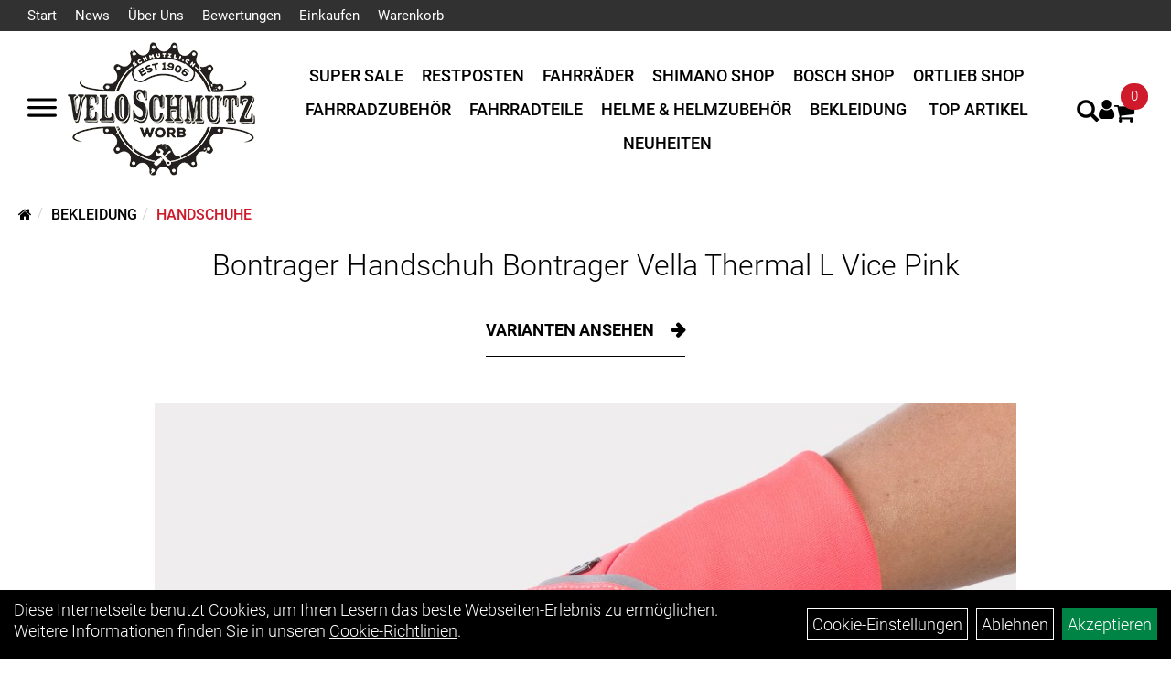

--- FILE ---
content_type: text/html; charset=utf-8
request_url: https://www.schmutzli.ch/Bontrager_Handschuh_Bontrager_Vella_Thermal_L_Vice_Pink.html
body_size: 12245
content:
<!DOCTYPE html>
<html lang="de">
<head>
	<title>Bontrager Handschuh Bontrager Vella Thermal L Vice Pink - Velo Schmutz GmbH</title>
	<link rel="icon" href="layout/velo-schmutz/favicon.ico" type="image/vnd.microsoft.icon">
	<link rel="shortcut icon" href="layout/velo-schmutz/favicon.ico" type="image/x-icon" />
	
	<link rel="apple-touch-icon-precomposed" href="layout/velo-schmutz/img/app_icon_180x180.png" />
	<meta name="msapplication-TileImage" content="layout/velo-schmutz/img/app_icon_270x270.png" />
	<meta http-equiv="X-UA-Compatible" content="IE=edge">
    <meta name="viewport" content="width=device-width, initial-scale=1">
	<base href="https://www.schmutzli.ch/" />
	<link rel="canonical" href="https://www.schmutzli.ch/_Handschuh_Bontrager_Vella_Thermal_L_Vice_Pink.html">	
	<meta http-equiv="content-type" content="text/html; charset=utf-8" />
	<meta name="author" content="Velo Schmutz GmbH" />
	<meta name="publisher" content="Velo Schmutz GmbH" />
	<meta name="copyright" content="Velo Schmutz GmbH" />
	<meta name="keywords" content="Bontrager, Handschuh, Bontrager, Vella, Thermal, L, Vice, Pink" />
	<meta name="description" content="Bontrager Handschuh Bontrager Vella Thermal L Vice Pink - Stylischer, ungepolsterter Frauen-Thermohandschuh aus flexiblen Stretchmaterialien für jede" />
	<meta name="page-topic" content="Bontrager Handschuh Bontrager Vella Thermal L Vice Pink - Stylischer, ungepolsterter Frauen-Thermohandschuh aus flexiblen Stretchmaterialien für jede" />
	<meta name="abstract" content="Bontrager Handschuh Bontrager Vella Thermal L Vice Pink - Stylischer, ungepolsterter Frauen-Thermohandschuh aus flexiblen Stretchmaterialien für jede" />
	<meta name="classification" content="Bontrager Handschuh Bontrager Vella Thermal L Vice Pink - Stylischer, ungepolsterter Frauen-Thermohandschuh aus flexiblen Stretchmaterialien für jede" />
	<meta name="audience" content="Alle" />
	<meta name="page-type" content="Onlineshop" />
	<meta name="robots" content="INDEX,FOLLOW" />	<meta http-equiv="expires" content="86400" /> <!-- 1 Tag -->
	<meta http-equiv="pragma" content="no-cache" />
	<meta http-equiv="cache-control" content="no-cache" />
	<meta http-equiv="Last-Modified" content="Sat, 17 Jan 2026 15:03:51 CET" /> <!-- heute -->
	<meta http-equiv="Content-language" content="de" />
		<link rel="stylesheet" type="text/css" href="layout/velo-schmutz/css/bootstrap-3.3.6-dist/css/bootstrap.min.css" />
	<link rel="stylesheet" type="text/css" href="layout/velo-schmutz/css/font-awesome-4.7.0/css/font-awesome.min.css" />
	<link rel="stylesheet" type="text/css" href="layout/velo-schmutz/js/jquery-simplyscroll-2.0.05/jquery.simplyscroll.min.css" />
	<link rel="stylesheet" type="text/css" href="layout/velo-schmutz/js/camera/css/camera.min.css" />
	<link rel="stylesheet" type="text/css" href="layout/velo-schmutz/css/style.min.css" />
	
	<!--<link rel="stylesheet" type="text/css" href="js/fancybox/jquery.fancybox-1.3.4.css" media="screen" />-->


	<!--<link rel="stylesheet" type="text/css" href="bx_styles/bx_styles.css" />-->
	<!-- bxSlider CSS file -->
	<!--<link href="js/bxSlider_4.1.2/jquery.bxslider.css" rel="stylesheet" />
	<link href="css/style.css" rel="stylesheet" type="text/css" />-->

	<!-- HTML5 Shim and Respond.js IE8 support of HTML5 elements and media queries -->
	<!-- WARNING: Respond.js doesn't work if you view the page via file:// -->
	<!--[if lt IE 9]>
	  <script src="js/html5shiv.js"></script>
	  <script src="js/respond.min.js"></script>
	<![endif]-->
	<link rel="stylesheet" type="text/css" href="layout/velo-schmutz/css/artikel.min.css" />
<link rel="stylesheet" type="text/css" href="layout/velo-schmutz/js/fancybox-2.1.5/source/jquery.fancybox.min.css" />

			</head>
<body>
	<div class="backdrop">

	</div>
	<div class="backdrop-content">
		<button type="button" class="close" data-dismiss="modal" aria-label="Schließen">&times;</button>
		<div class="backdrop-content-body">
			
		</div>
	</div>
		<div id="message"></div>
	<a href="#" class="backToTop"><i class="fa fa-chevron-up" aria-hidden="true"></i></a>
	<div class="modal fade" id="myModal">
	  <div class="modal-dialog modal-lg">
		<div class="modal-content">
		  <div class="modal-header">
			<button type="button" class="close" data-dismiss="modal" aria-label="Schließen">&times;</button>
			<h4 class="modal-title"></h4>
		  </div>
		  <div class="modal-body clearfix">
		  </div>
		  <div class="modal-footer">
			<button type="button" class="btn btn-default" data-dismiss="modal">Close</button>
		  </div>
		</div><!-- /.modal-content -->
	  </div><!-- /.modal-dialog -->
	</div><!-- /.modal -->
	
<div class="container-fluid p0 row-offcanvas row-offcanvas-left">
	<div class="col-xs-12 p0" id="allaround">

		<div id="headerdiv" class="flex">
			<div class="top-nav hidden-xs hidden-sm">
				<ul class="ul1 nav navbar-nav p2rp" role="list"><li class="cmsLink1 ">
									<a class="" href="https://www.schmutzli.ch/index.php" title="Start">Start</a>
									</li><li class="cmsLink1 ">
									<a class="" href="https://www.schmutzli.ch/allnews.php" title="News">News</a>
									</li><li class="dropdown cmsLink1 ">
									<a class="dropdown-toggle " data-toggle="dropdown"  href="#" title="Über Uns">Über Uns<span class="caret"></span></a>
									<ul class="dropdown-menu cmsSubUl1" role="list"><li class="cmsSubLi1 ">
														<a class="cmsSubLink" href="https://www.schmutzli.ch/Geschichte_Velo_Schmutz_GmbH" title="Geschichte">Geschichte</a>
														</li><li class="cmsSubLi1 ">
														<a class="" href="https://www.schmutzli.ch/anfahrt.php" title="Anfahrt">Anfahrt</a>
														</li><li class="cmsSubLi1 ">
														<a class="" href="https://www.schmutzli.ch/agb.php" title="AGB">AGB</a>
														</li><li class="cmsSubLi1 ">
														<a class="" href="https://www.schmutzli.ch/datenschutz.php" title="Datenschutz">Datenschutz</a>
														</li><li class="cmsSubLi1 ">
														<a class="" href="https://www.schmutzli.ch/impressum.php" title="Impressum">Impressum</a>
														</li></ul></li><li class="cmsLink1 ">
									<a class="" href="https://www.schmutzli.ch/unsere_Kundenbewertungen" title="Bewertungen">Bewertungen</a>
									</li><li class="dropdown cmsLink1 ">
									<a class="dropdown-toggle " data-toggle="dropdown"  href="#" title="Einkaufen">Einkaufen<span class="caret"></span></a>
									<ul class="dropdown-menu cmsSubUl1" role="list"><li class="cmsSubLi1 ">
														<a class="cmsSubLink" href="https://www.schmutzli.ch/Zahlungsarten" title="Zahlung">Zahlung</a>
														</li><li class="cmsSubLi1 ">
														<a class="" href="https://www.schmutzli.ch/versandkosten.php" title="Versandkosten">Versandkosten</a>
														</li><li class="cmsSubLi1 ">
														<a class="" href="https://www.schmutzli.ch/anmelden.php" title="Registrieren">Registrieren</a>
														</li><li class="cmsSubLi1 ">
														<a class="" href="https://www.schmutzli.ch/login.php" title="Anmelden">Anmelden</a>
														</li></ul></li><li class="cmsLink1 ">
									<a class="" href="https://www.schmutzli.ch/warenkorb.php" title="Warenkorb">Warenkorb</a>
									</li></ul>			</div>
			<div class="header-main">
				<div>
					<button class="toggle-menu">
						<svg xmlns="http://www.w3.org/2000/svg" viewBox="0 0 30 30" xmlns:xlink="http://www.w3.org/1999/xlink" xml:space="preserve">
							<path xmlns="http://www.w3.org/2000/svg" fill="currentColor" 
								d="M28.5 9h-27C.67 9 0 8.33 0 7.5S.67 6 1.5 6h27a1.5 1.5 0 1 1 0 3zm0 8h-27a1.5 1.5 0 1 1 0-3h27a1.5 1.5 0 0 1 0 3zm0 8h-27a1.5 1.5 0 1 1 0-3h27a1.5 1.5 0 0 1 0 3z">
							</path>
						</svg>
					</button>
					<a href="./" title="Velo Schmutz GmbH">
						<img class="img-responsive" src="layout/velo-schmutz/img/logo_Schmutz.png" title="Velo Schmutz GmbH" alt="Velo Schmutz GmbH" />
					</a>
				</div>
				<div>
					<ul class="navigation_hauptkategorien nav nav-nav hidden-xs hidden-sm hidden-md"><li class="navigation_hauptkategorien_li "><a class="mainlink" href="Super_Sale.html" title="Super Sale - Velo Schmutz GmbH">Super Sale</a></li><li class="navigation_hauptkategorien_li "><a class="mainlink" href="Restposten.html" title="Restposten - Velo Schmutz GmbH">Restposten</a></li><li class="navigation_hauptkategorien_li "><a class="mainlink" href="Fahrräder.html" title="Fahrräder - Velo Schmutz GmbH">Fahrräder</a></li><li class="navigation_hauptkategorien_li "><a class="mainlink" href="Shimano_Shop.html" title="Shimano Shop - Velo Schmutz GmbH">Shimano Shop</a></li><li class="navigation_hauptkategorien_li "><a class="mainlink" href="Bosch_Shop.html" title="Bosch Shop - Velo Schmutz GmbH">Bosch Shop</a></li><li class="navigation_hauptkategorien_li "><a class="mainlink" href="Ortlieb_Shop.html" title="Ortlieb Shop - Velo Schmutz GmbH">Ortlieb Shop</a></li><li class="navigation_hauptkategorien_li "><a class="mainlink" href="Fahrradzubehör.html" title="Fahrradzubehör - Velo Schmutz GmbH">Fahrradzubehör</a></li><li class="navigation_hauptkategorien_li "><a class="mainlink" href="Fahrradteile.html" title="Fahrradteile - Velo Schmutz GmbH">Fahrradteile</a></li><li class="navigation_hauptkategorien_li "><a class="mainlink" href="Helme___Helmzubehör.html" title="Helme & Helmzubehör - Velo Schmutz GmbH">Helme & Helmzubehör</a></li><li class="navigation_hauptkategorien_liSelected "><a class="mainlinkselected" href="Bekleidung.html" title="Bekleidung - Velo Schmutz GmbH">Bekleidung</a></li>
				<li class="navigation_hauptkategorien_li">
					<a class="mainlink" href="sonderangebote.php" title="Velo Schmutz GmbH - Top Artikel">Top Artikel</a>
				</li>
				<li class="navigation_hauptkategorien_li">
					<a class="mainlink" href="neuigkeiten.php" title="Velo Schmutz GmbH - Neuheiten">Neuheiten</a>
				</li></ul>										
					<div class="suchenBox">
						<a href="suche.php" name="Artikelsuche" aria-label="Artikelsuche"><span class="glyphicon glyphicon-search"></span></a>
					</div>
					
													
<div class="loginrechts">
	<ul class="login_ul nav navbar-nav">
					
		<li class="anmelden">
			<a href="https://www.schmutzli.ch/login.php" title="Benutzerkonto"><i class="fa fa-user" aria-hidden="true"></i></a>
			
		</li>
	
				
	</ul>
</div>

				
				
					
					
					
											<div id="warenkorbshort" class="pr0">
							
<div class="warenkorbshortbg">
	<div id="warenkorbshort_inhalt">
		<a href="https://www.schmutzli.ch/warenkorb.php" title="Zum Warenkorb">
		<i class="fa fa-shopping-cart"></i>
		<span>0</span></a>
	</div>
</div>
						</div>
										</div>
			</div>
		</div>

		
		<div class="emotion-wrapper clearfix">
								</div>
		<div class="col-xs-12 emption_text">
				<div class="col-xs-12 col-sm-12 col-me-4 col-lg-6 p0">
					<ol class="breadcrumb breadcrumb_extended m0"><li><a href="index.php"  title="Start"><i class="fa fa-home"></i></a></li><li><a href="Bekleidung.html"  title="Bekleidung">Bekleidung</a></li><li class="active"><a href="Bekleidung/Handschuhe.html"  title="Handschuhe">Handschuhe</a></li>
					</ol>
				</div></div>					<div id="maindiv" class="col-xs-12 p0">
				<div id="inhaltdivstart" class="col-xs-12 p0">
			
<div id="artikel_inhalt" class="col-xs-12">
					<div class="artikeldetaildiv col-xs-12 p0">
	<div id="artikel-sticky-details" class="hidden-sm hidden-xs">
		<div  class="col-xs-12 col-lg-10 col-lg-10 col-lg-offset-1 p0">
			<div class="sticky-name">
				<div class="pl10 pr10">
					<img class="sticky-image" src="getimage.php?artikelid=69425-563515&size=m&image=1" title="Bontrager Handschuh Bontrager Vella Thermal L Vice Pink" alt="Bontrager Handschuh Bontrager Vella Thermal L Vice Pink" onError="this.onerror=null;this.src='layout/'velo-schmutz/img/keinbild_1.jpg'"/>
				</div>
				<div class="pl10 pr10">
					<h1 class="">
						Bontrager Handschuh Bontrager Vella Thermal L Vice Pink
					</h1>
				</div>
			</div>
			
			<div class="pl10 pr10 sticky-artikelnumber" style="position: relative;">
				<span class=""><img src="https://www.schmutzli.ch/layout/velo-schmutz/img/ampel-rot.png" title="Bitte erfrage die Verfügbarkeit" alt="Bitte erfrage die Verfügbarkeit" /> </span>
				<span>Bitte erfrage die Verfügbarkeit</span>
			</div>
			
			<div class="pl10 pr10 sticky-price" >
				 pro Stück 
				(inkl. MwSt. zzgl. <a class="txtpopup" href="https://www.schmutzli.ch/versandkosten.php" title="Versandkosten für Bontrager Handschuh Bontrager Vella Thermal L Vice Pink - Velo Schmutz GmbH">Versandkosten für Standardartikel</a>)
				<br />
				
								
					<p class="mt10"><span class="preisanzeige">29,00 CHF</span></p>
				
				
				
			</div>
			<div class="pl10 pr10">
				
				
			</div>
		</div>	
	</div>	
	
	
	<div id="Produktmodell" class="artikeldetaildiv_top col-xs-12 nopadding thumbnail p0">
		<div class="col-xs-12 artikel-info">
			<h1 class="text-center artikel-title">
				<a class="artikellink" href="_Handschuh_Bontrager_Vella_Thermal_L_Vice_Pink.html" title="Bontrager Handschuh Bontrager Vella Thermal L Vice Pink - Velo Schmutz GmbH">Bontrager Handschuh Bontrager Vella Thermal L Vice Pink</a>
			</h1>
							
			<div class="text-center">
				<a href="_Handschuh_Bontrager_Vella_Thermal_L_Vice_Pink.html#childartikel" class="hasChildren">
					Varianten ansehen
				</a>
			</div>
			
				
			<div class="col-xs-12 p0">
				<a rel="artikelimages" class="lightbox fancybox.image" href="getimage.php?artikelid=69425-563515&size=xl&image=1" title="Bontrager Handschuh Bontrager Vella Thermal L Vice Pink">
					<img src="getimage.php?artikelid=69425-563515&size=xl&image=1" title="Bontrager Handschuh Bontrager Vella Thermal L Vice Pink" alt="Bontrager Handschuh Bontrager Vella Thermal L Vice Pink" onError="this.onerror=null;this.src='layout/'velo-schmutz/img/keinbild_1.jpg'"/>
				</a>
				<div class="col-xs-12 clearfix">
					<div class="minibilder col-xs-12 p15 text-center">
									
						
										
							
						
								
							
						
								
											
								<a rel="artikelimages" class="lightbox fancybox.image" href="getimage.php?artikelid=69425-563515&size=xl&image=2" title="Bontrager Handschuh Bontrager Vella Thermal L Vice Pink">
									<img src="getimage.php?artikelid=69425-563515&size=m&image=2" title="Bontrager Handschuh Bontrager Vella Thermal L Vice Pink" alt="Bontrager Handschuh Bontrager Vella Thermal L Vice Pink" onError="this.onerror=null;this.src='layout/'velo-schmutz/img/keinbild_1.jpg'" />
								</a>
							
				
						
								
							
						
				
						
					
				
					
					

					</div>
					
				</div>
			</div>
		</div>

		<div class="col-xs-12 text-center">
			<p class="herstellerlogo-span"><img src="https://www.schmutzli.ch/content/images/hersteller/bontrager.jpg" alt="Bontrager" title="Bontrager" /></p>
			<div class="productNewReduced">
				
			</div>
		</div>

		<div class="artikeldetaildiv_top_left col-xs-12 p0 thumbnail clearfix">
			
			<div class="col-xs-12 pl0 pr0">
				<div class="col-xs-12 col-md-6 col-lg-4">
					<span>Art.Nr.&nbsp; 563515</span><br />
					Farbe: VICE PINK<br /><br />
				</div>
				<div class="col-xs-12 col-md-6 col-lg-4">
					<div class="artikelampel col-xs-12 p0 mb20 clearfix">
						<span class="pull-left"><img src="https://www.schmutzli.ch/layout/velo-schmutz/img/ampel-rot.png" title="Bitte erfrage die Verfügbarkeit" alt="Bitte erfrage die Verfügbarkeit" /> </span>
						<span class="fjalla pull-left" style="margin: 1px 0px 0px 10px;">Bitte erfrage die Verfügbarkeit</span>
					</div>
					 pro Stück 
					(inkl. MwSt. zzgl. <a class="txtpopup" href="https://www.schmutzli.ch/versandkosten.php" title="Versandkosten für Bontrager Handschuh Bontrager Vella Thermal L Vice Pink - Velo Schmutz GmbH">Versandkosten für Standardartikel</a>)
					<br />
					
									
						<p class="mt10"><span class="preisanzeige">29,00 CHF</span></p>
					
				
					
				</div>
				<div class="col-xs-12 col-lg-4">
				

					

					
				</div>
			</div>


			<div class="artikeldetaildiv_top_righ col-xs-12 col-md-5 col-lg-5 p0">
				
			</div>
		</div>
		
	</div>

	<div class="col-xs-12 p0">
		<h3 class="toggle-group mb50" data-target=".produktdetails-content-div">Produktdetails</h3>
	</div>

	<div class="artikeldetaildiv_bottom col-xs-12 nopadding p0">
		<div class="tab-content col-xs-12 content-div produktdetails-content-div">
			<div id="Produktdetails" class="col-xs-12 p0">
				Stylischer, ungepolsterter Frauen-Thermohandschuh aus flexiblen Stretchmaterialien für jeden Zweck.<br />- Thermomaterial schließt Körperwärme ein und schützt vor Auskühlung<br />- Lange Stulpen sorgen für zusätzlichen Schutz und halten die Hände warm<br />- Integrierte Schnallen halten die Handschuhe bei Nichtgebrauch zusammen<br />- Glatte, nahtlose Innenhand für mehr Komfort<br />- Glatte, nahtlose Innenhand für mehr Komfort<br /><br />- Materialtyp: Strick<br />- Fasergehalt (Rückseite): 94% Polyester, 6% Elastan<br />- Fasergehalt (Palm): 94% Polyester, 6% Elastan<br />
				
				
				
				
				<div class="hidden">
					<script type="application/ld+json">
            {"@context":"https:\/\/schema.org","@type":"Product","category":"Handschuhe","sku":"563515","gtin":"601479858187","name":"Bontrager Handschuh Bontrager Vella Thermal L Vice Pink","description":"Stylischer, ungepolsterter Frauen-Thermohandschuh aus flexiblen Stretchmaterialien f&uuml;r jeden Zweck.- Thermomaterial schlie&szlig;t K&ouml;rperw&auml;rme ein und sch&uuml;tzt vor Ausk&uuml;hlung- Lange Stulpen sorgen f&uuml;r zus&auml;tzlichen Schutz und halten die H&auml;nde warm- Integrierte Schnallen halten die Handschuhe bei Nichtgebrauch zusammen- Glatte, nahtlose Innenhand f&uuml;r mehr Komfort- Glatte, nahtlose Innenhand f&uuml;r mehr Komfort- Materialtyp: Strick- Fasergehalt (R&uuml;ckseite): 94% Polyester, 6% Elastan- Fasergehalt (Palm): 94% Polyester, 6% Elastan","color":"VICE PINK","brand":"Bontrager","offers":{"@type":"offer","availability":"https:\/\/schema.org\/OutOfStock","price":"29.00","priceCurrency":"CHF","priceValidUntil":"2026-01-18","url":"https:\/\/www.schmutzli.ch\/_Handschuh_Bontrager_Vella_Thermal_L_Vice_Pink.html"},"image":{"@type":"ImageObject","contentUrl":"https:\/\/www.schmutzli.ch\/getimage.php?artikelid=69425-563515&size=xl&image=1","name":"Bontrager Handschuh Bontrager Vella Thermal L Vice Pink ,Bontrager"}}
        </script>
				</div>
			</div>
			<div class="col-xs-12 show-more-button text-center">
				<button class="btn btn-primary">
					Mehr Lesen
				</button>
			</div>
		</div>
	</div>

					
	<div id="childartikel" class="col-xs-12 p0">
		<h3 class="toggle-group" data-target="#children">Varianten</h3>
	</div>
	<div class="artikeldetaildiv_bottom col-xs-12 p0" id="children">
		<div class="tab-content col-xs-12 p0">
			<div class="col-xs-12 p0">
				<div class="col-xs-12 p0 flex">
								
					<div class="col-xs-12 p0">
						<div class="childartikeldiv thuxmbnail col-xs-12 p0">
							<div id="msg69425-563514"></div>

							<div class="col-xs-12 col-lg-3">
								<h4><a class="artikellink" href="_Handschuh_Bontrager_Vella_Thermal_M_Vice_Pink.html" title="Bontrager Handschuh Bontrager Vella Thermal M Vice Pink - Velo Schmutz GmbH">Bontrager Handschuh Bontrager Vella Thermal M Vice Pink</a></h4>
							</div>
							<div class="col-xs-12 col-lg-3">
								<div class="artikelampel col-xs-12 p0"><img src="https://www.schmutzli.ch/layout/velo-schmutz/img/ampel-rot.png" title="Bitte erfrage die Verfügbarkeit" alt="Bitte erfrage die Verfügbarkeit" /> Bitte erfrage die Verfügbarkeit</div>
							</div>

							<div class="col-xs-12 col-lg-3">
								<p> pro Stück 
								(inkl. MwSt. zzgl. <a class="txtpopup" href="https://www.schmutzli.ch/versandkosten.php" title="Versandkosten für Bontrager Handschuh Bontrager Vella Thermal M Vice Pink - Velo Schmutz GmbH">Versandkosten für Standardartikel</a>)</p>

												
								<p><span class="preisanzeige">29,00 CHF</span></p>
								
				
								
							</div>

							<div class="col-xs-12 col-lg-3">
								
							</div>
						</div>
						<div class="hidden">
						
						</div>
					</div>
				
								
					<div class="col-xs-12 p0">
						<div class="childartikeldiv thuxmbnail col-xs-12 p0">
							<div id="msg69425-563512"></div>

							<div class="col-xs-12 col-lg-3">
								<h4><a class="artikellink" href="_Handschuh_Bontrager_Vella_Thermal_XS_Vice_Pink.html" title="Bontrager Handschuh Bontrager Vella Thermal XS Vice Pink - Velo Schmutz GmbH">Bontrager Handschuh Bontrager Vella Thermal XS Vice Pink</a></h4>
							</div>
							<div class="col-xs-12 col-lg-3">
								<div class="artikelampel col-xs-12 p0"><img src="https://www.schmutzli.ch/layout/velo-schmutz/img/ampel-rot.png" title="Bitte erfrage die Verfügbarkeit" alt="Bitte erfrage die Verfügbarkeit" /> Bitte erfrage die Verfügbarkeit</div>
							</div>

							<div class="col-xs-12 col-lg-3">
								<p> pro Stück 
								(inkl. MwSt. zzgl. <a class="txtpopup" href="https://www.schmutzli.ch/versandkosten.php" title="Versandkosten für Bontrager Handschuh Bontrager Vella Thermal XS Vice Pink - Velo Schmutz GmbH">Versandkosten für Standardartikel</a>)</p>

												
								<p><span class="preisanzeige">29,00 CHF</span></p>
								
				
								
							</div>

							<div class="col-xs-12 col-lg-3">
								
							</div>
						</div>
						<div class="hidden">
						
						</div>
					</div>
				
								
					<div class="col-xs-12 p0">
						<div class="childartikeldiv thuxmbnail col-xs-12 p0">
							<div id="msg69425-563513"></div>

							<div class="col-xs-12 col-lg-3">
								<h4><a class="artikellink" href="_Handschuh_Bontrager_Vella_Thermal_S_Vice_Pink.html" title="Bontrager Handschuh Bontrager Vella Thermal S Vice Pink - Velo Schmutz GmbH">Bontrager Handschuh Bontrager Vella Thermal S Vice Pink</a></h4>
							</div>
							<div class="col-xs-12 col-lg-3">
								<div class="artikelampel col-xs-12 p0"><img src="https://www.schmutzli.ch/layout/velo-schmutz/img/ampel-rot.png" title="Bitte erfrage die Verfügbarkeit" alt="Bitte erfrage die Verfügbarkeit" /> Bitte erfrage die Verfügbarkeit</div>
							</div>

							<div class="col-xs-12 col-lg-3">
								<p> pro Stück 
								(inkl. MwSt. zzgl. <a class="txtpopup" href="https://www.schmutzli.ch/versandkosten.php" title="Versandkosten für Bontrager Handschuh Bontrager Vella Thermal S Vice Pink - Velo Schmutz GmbH">Versandkosten für Standardartikel</a>)</p>

												
								<p><span class="preisanzeige">29,00 CHF</span></p>
								
				
								
							</div>

							<div class="col-xs-12 col-lg-3">
								
							</div>
						</div>
						<div class="hidden">
						
						</div>
					</div>
				
				
				</div>
			</div>
		</div>
	</div>
	
					


	
	
	


	<div class="col-xs-12 p0 user-form-group">
						
			<h3 class="toggle-group" data-target="#fragen">Fragen?</h3>
			<div id="fragen" class="pt50 ">
				<div class="mt50" style="max-width: 750px; width:100%">
					<p class="mb50">Gern beantworten wir Ihre Fragen zum oben gezeigten Artikel. Schreiben Sie uns eine Nachricht und wir melden uns zurück</p>
					
			<div class=" anyForm mb10 " data-type="question" data-id="2">
				<div class="form-group ui-sortable-handle" id="Name" data-original-name="Name" data-type="Input"><label class="" for="input0696b96c77b741592321571">Ihr Name</label><input class="form-control" name="Name" tabindex="0" id="input0696b96c77b741592321571"></div><div class="form-group ui-sortable-handle" id="email" data-original-name="email" data-type="Email"><label class="required" for="input1696b96c77b767368403223">E-Mail-Adresse</label><input class="form-control" required="" name="email" id="input1696b96c77b767368403223"></div><div class="form-group ui-sortable-handle" id="Frage" data-original-name="Frage" data-type="Textarea"><label class="required" for="Textarea1">Textfeld</label><textarea class="form-control" id="Textarea1" tabindex="0" name="Frage" required=""></textarea></div>

		
			<div class="form-group mb10">
				<label for="copy696b96c77b56c748301465">Ich möchte eine Kopie dieser Nachricht erhalten</label>
				<input id="copy696b96c77b56c748301465" type="checkbox" name="_request_copy" value="1" />
			</div>
			<!--<div class="form-group requestCopyEMail">
				<label>Ihre E-Mail-Adresse</label>
				<input name="_customer_email" value="" />
			</div>-->
			<div class="form-group clearfix mb10">
				<label for="cap696b96c77b575023827798">Sicherheitscode</label>
				<div>
					<img class="captcha_image" src="https://www.schmutzli.ch/includes/captcha/captcha.php" alt="CAPTCHA Image" /><br />
					<p>Bitte geben Sie die Buchstaben und Zahlen aus dem Bild hier ein. Achten Sie auf Groß- und Kleinschreibung.</p>
					<input id="cap696b96c77b575023827798" type="text" name="captcha_code" size="10" maxlength="6" class="form-control"  aria-label="Captcha" />		
				</div>
			</div><input name="artikelid" value="69425-563515" type="hidden" />
			<div class="form-group" id="Checkbox_Datenschutz" data-original-name="Checkbox_Datenschutz" data-type="Checkbox" data-index="-1">
				<label class="required" for="ds696b96c77b57b128963303">
					Die <a href="/datenschutz.php" target="_blank">Datenschutzerklärung</a> habe ich zur Kenntnis genommen.
				</label>
				<input id="ds696b96c77b57b128963303" class="" name="Checkbox_Datenschutz" value="1" required="" type="checkbox">
			</div>
				<input name="id" value="2" type="hidden"/>
				<input name="action" value="sendAnyForm" type="hidden"/>
				<button class="btn btn-primary submitAnyForm">Abschicken</button>
				<p style="font-size: 14px;color: #B60000;margin-top:10px">* = Pflichtangabe</p>
			</div>
				</div>
			</div>
		
				
				
		
		
		
	</div>
</div>
								
				</div>

			</div><!-- ENDE INHALT-->
			
		</div><!-- EDNE Maindiv -->	
		<div id="footer" class="col-xs-12">
			<div class="col-xs-12 pr0 pl0 pt50">
				<div class="col-xs-12 col-sm-12 col-lg-3">
					<span class="col-xs-12 p0 kontakt-info">
						Velo Schmutz GmbH<br />
						Bernstrasse 18<br />
						3076 Worb / Bern					</span>
					<span class="icon icon_telefon col-xs-12 p0 mt30">+41 31 839 22 23</span>
					<span class="icon icon_mail col-xs-12 p0">info@schmutzli.ch</span>
				</div>
				<div class="col-xs-12 col-sm-12 col-lg-3">
					<span class="footer_heading">Öffnungszeiten</span>
					<span class="col-xs-12 p0">
						<table border="0" cellpadding="1" cellspacing="1" style="width: 100%;">
	<tbody>
		<tr>
			<td>Montag:</td>
			<td>Geschlossen</td>
		</tr>
		<tr>
			<td>Dienstag-Freitag</td>
			<td>09.00-12.00 / 13.30-18.00</td>
		</tr>
		<tr>
			<td>Samstag</td>
			<td>09.00-15.00</td>
		</tr>
		<tr>
			<td>&nbsp;</td>
			<td>&nbsp;</td>
		</tr>
	</tbody>
</table>
					</span>
				</div>
				<div class="col-xs-12 col-sm-12 col-lg-3">
					<span class="footer_heading">Unser Unternehmen</span>
					<span class="col-xs-12 p0">
						<ul class="ul14 nav nav-stacked col-xs-12" role="list"><li class="cmsLink14 ">
									<a class="" href="https://www.schmutzli.ch/kontakt.php" title="Kontakt">Kontakt</a>
									</li><li class="cmsLink14 ">
									<a class="" href="https://www.schmutzli.ch/impressum.php" title="Impressum">Impressum</a>
									</li><li class="cmsLink14 ">
									<a class="" href="https://www.schmutzli.ch/datenschutz.php" title="Datenschutz">Datenschutz</a>
									</li><li class="cmsLink14 ">
									<a class="" href="https://www.schmutzli.ch/agb.php" title="AGB">AGB</a>
									</li><li class="cmsLink14 ">
									<a class="" href="https://www.schmutzli.ch/batterieentsorgung.php" title="Batterieentsorgung">Batterieentsorgung</a>
									</li></ul>					</span>
				</div>
				<div class="col-xs-12 col-sm-12 col-lg-3">
					<span class="footer_heading">Ihr Einkauf</span>
					<span class="col-xs-12 p0">
						<ul class="ul12 nav nav-stacked col-xs-12" role="list"><li class="cmsLink12 ">
									<a class="" href="https://www.schmutzli.ch/warenkorb.php" title="Warenkorb">Warenkorb</a>
									</li><li class="cmsLink12 ">
									<a class="" href="https://www.schmutzli.ch/sonderangebote.php" title="Top Artikel">Top Artikel</a>
									</li><li class="cmsLink12 ">
									<a class="" href="https://www.schmutzli.ch/versandkosten.php" title="Versandkosten">Versandkosten</a>
									</li><li class="cmsLink12 ">
									<a class="" href="https://www.schmutzli.ch/widerrufsrecht.php" title="Widerrufsrecht">Widerrufsrecht</a>
									</li></ul>					</span>
				</div>
				<div class="col-xs-12 pl0 pr0 pt20">
					<div class="col-xs-12 col-md-6 footer_socialmedia">
											</div>
					<div class="col-xs-12 col-md-6 text-right footer_payment" style="margin-left: auto;">
											</div>
				</div>
			</div>
		</div>
	
	<div id="sidebar">
					<div class="sidebar-heading">
				<button class="toggle-menu"  aria-label="Menü schließen">
					<svg xmlns="http://www.w3.org/2000/svg" viewBox="0 0 24 24" xmlns:xlink="http://www.w3.org/1999/xlink" xml:space="preserve">
						<g xmlns="http://www.w3.org/2000/svg" fill="currentColor">
							<path d="m13.41 12 4.3-4.29a1 1 0 1 0-1.42-1.42L12 10.59l-4.29-4.3a1 1 0 0 0-1.42 1.42l4.3 4.29-4.3 4.29a1 1 0 0 0 0 1.42 1 1 0 0 0 1.42 0l4.29-4.3 4.29 4.3a1 1 0 0 0 1.42 0 1 1 0 0 0 0-1.42z"></path>
						</g>
					</svg>
				</button>
				<img style="max-height: 40px;" class="img-responsive" src="layout/velo-schmutz/img/logo_Schmutz.png" title="Velo Schmutz GmbH" alt="Velo Schmutz GmbH" />
			</div>
			<div class="sidebar-wrapper">
				
<div class="sidebar-container" data-ebene="0">
	<ul class="sidebar-menu">
			<li><a href="Super_Sale.html">Super Sale</a></li>
			<li><a href="Restposten.html">Restposten</a></li>
			<li><a data-toggle="own58734a56ad57f" href="#">Fahrräder</a></li>
			<li><a data-toggle="own600f21a028782" href="#">Shimano Shop</a></li>
			<li><a data-toggle="own600f1ce768bca" href="#">Bosch Shop</a></li>
			<li><a data-toggle="own6008417c8bb2d" href="#">Ortlieb Shop</a></li>
			<li><a data-toggle="own5874f5739ec15" href="#">Fahrradzubehör</a></li>
			<li><a data-toggle="own5874f5868962f" href="#">Fahrradteile</a></li>
			<li><a data-toggle="own5874f69d548d1" href="#">Helme & Helmzubehör</a></li>
			<li><a data-toggle="own5874f59963aff" href="#">Bekleidung</a></li>
			<li><a href="sonderangebote.php">Top Artikel</a></li>
			<li><a href="neuigkeiten.php">Neuheiten</a></li>
			<li><a data-toggle="marke" href="#">Marken</a></li>
	</ul>
</div>
		<div class="sidebar-container" data-ebene="1" data-id="own58734a56ad57f">
			<span class="sidebar-container-header">
				<svg xmlns="http://www.w3.org/2000/svg" viewBox="0 0 512 512" xmlns:xlink="http://www.w3.org/1999/xlink" xml:space="preserve">
					<path xmlns="http://www.w3.org/2000/svg" fill="none" stroke="currentColor" stroke-linecap="round" stroke-linejoin="round" stroke-width="48" d="M328 112 184 256l144 144"></path>
				</svg>
				<a href="Fahrräder.html">Fahrräder</a>
			</span>
			<ul class="sidebar-menu">
				
			<li><a data-toggle="own58734a56ad57f_own5874f7dbc8c5f" href="#">Elektrofahrräder</a></li>
			<li><a data-toggle="own58734a56ad57f_own5874f82eb3354" href="#">Mountainbikes</a></li>
			<li><a href="Fahrräder/Schülerbikes.html">Schülerbikes</a></li>
			<li><a href="Fahrräder/Kinderfahrräder.html">Kinderfahrräder</a></li>
			<li><a data-toggle="own58734a56ad57f_own5874f8723c3ff" href="#">Rennräder</a></li>
			<li><a href="Fahrräder/Gravel.html">Gravel</a></li>
			<li><a href="Fahrräder/Cityräder.html">Cityräder</a></li>
			<li><a href="Fahrräder/Trekkingräder.html">Trekkingräder</a></li>
			<li><a data-toggle="own58734a56ad57f_own602961768c6b6" href="#">Cargobikes</a></li>
			<li><a data-toggle="own58734a56ad57f_own639c9da06ed6f" href="#">Riese & Müller</a></li>
			</ul>
		</div>
		<div class="sidebar-container" data-ebene="2" data-id="own58734a56ad57f_own5874f7dbc8c5f">
			<span class="sidebar-container-header">
				<svg xmlns="http://www.w3.org/2000/svg" viewBox="0 0 512 512" xmlns:xlink="http://www.w3.org/1999/xlink" xml:space="preserve">
					<path xmlns="http://www.w3.org/2000/svg" fill="none" stroke="currentColor" stroke-linecap="round" stroke-linejoin="round" stroke-width="48" d="M328 112 184 256l144 144"></path>
				</svg>
				<a href="Fahrräder/Elektrofahrräder.html">Elektrofahrräder</a>
			</span>
			<ul class="sidebar-menu">
				
			<li><a href="Fahrräder/Elektrofahrräder/E-MTB_Fully.html">E-MTB Fully</a></li>
			<li><a href="Fahrräder/Elektrofahrräder/E-MTB_Hardtail.html">E-MTB Hardtail</a></li>
			<li><a href="Fahrräder/Elektrofahrräder/E-Speed_45kmh.html">E-Speed 45kmh</a></li>
			<li><a href="Fahrräder/Elektrofahrräder/E-Trekking_/_E-City.html">E-Trekking / E-City</a></li>
			<li><a href="Fahrräder/Elektrofahrräder/E-Cargobikes.html">E-Cargobikes</a></li>
			</ul>
		</div>
		<div class="sidebar-container" data-ebene="2" data-id="own58734a56ad57f_own5874f82eb3354">
			<span class="sidebar-container-header">
				<svg xmlns="http://www.w3.org/2000/svg" viewBox="0 0 512 512" xmlns:xlink="http://www.w3.org/1999/xlink" xml:space="preserve">
					<path xmlns="http://www.w3.org/2000/svg" fill="none" stroke="currentColor" stroke-linecap="round" stroke-linejoin="round" stroke-width="48" d="M328 112 184 256l144 144"></path>
				</svg>
				<a href="Fahrräder/Mountainbikes.html">Mountainbikes</a>
			</span>
			<ul class="sidebar-menu">
				
			<li><a href="Fahrräder/Mountainbikes/MTB-Fully.html">MTB-Fully</a></li>
			<li><a href="Fahrräder/Mountainbikes/MTB-Hardtail.html">MTB-Hardtail</a></li>
			</ul>
		</div>
		<div class="sidebar-container" data-ebene="2" data-id="own58734a56ad57f_own5874f8723c3ff">
			<span class="sidebar-container-header">
				<svg xmlns="http://www.w3.org/2000/svg" viewBox="0 0 512 512" xmlns:xlink="http://www.w3.org/1999/xlink" xml:space="preserve">
					<path xmlns="http://www.w3.org/2000/svg" fill="none" stroke="currentColor" stroke-linecap="round" stroke-linejoin="round" stroke-width="48" d="M328 112 184 256l144 144"></path>
				</svg>
				<a href="Fahrräder/Rennräder.html">Rennräder</a>
			</span>
			<ul class="sidebar-menu">
				
			<li><a href="Fahrräder/Rennräder/Gravel_/_Cyclocross-Bikes.html">Gravel / Cyclocross-Bikes</a></li>
			</ul>
		</div>
		<div class="sidebar-container" data-ebene="2" data-id="own58734a56ad57f_own602961768c6b6">
			<span class="sidebar-container-header">
				<svg xmlns="http://www.w3.org/2000/svg" viewBox="0 0 512 512" xmlns:xlink="http://www.w3.org/1999/xlink" xml:space="preserve">
					<path xmlns="http://www.w3.org/2000/svg" fill="none" stroke="currentColor" stroke-linecap="round" stroke-linejoin="round" stroke-width="48" d="M328 112 184 256l144 144"></path>
				</svg>
				<a href="Fahrräder/Cargobikes.html">Cargobikes</a>
			</span>
			<ul class="sidebar-menu">
				
			<li><a href="Fahrräder/Cargobikes/Butchers___Bicycles.html">Butchers & Bicycles</a></li>
			<li><a href="Fahrräder/Cargobikes/Butchers_Bicycles_Zubehör.html">Butchers & Bicycles Zubehör</a></li>
			<li><a href="Fahrräder/Cargobikes/Riese_Müller.html">Riese & Müller</a></li>
			<li><a href="Fahrräder/Cargobikes/Trek.html">Trek</a></li>
			</ul>
		</div>
		<div class="sidebar-container" data-ebene="2" data-id="own58734a56ad57f_own639c9da06ed6f">
			<span class="sidebar-container-header">
				<svg xmlns="http://www.w3.org/2000/svg" viewBox="0 0 512 512" xmlns:xlink="http://www.w3.org/1999/xlink" xml:space="preserve">
					<path xmlns="http://www.w3.org/2000/svg" fill="none" stroke="currentColor" stroke-linecap="round" stroke-linejoin="round" stroke-width="48" d="M328 112 184 256l144 144"></path>
				</svg>
				<a href="Fahrräder/Riese_Müller.html">Riese & Müller</a>
			</span>
			<ul class="sidebar-menu">
				
			<li><a href="Fahrräder/Riese_Müller/E-Trekking.html">E-Trekking</a></li>
			<li><a href="Fahrräder/Riese_Müller/E-Cargo-Bikes.html">E-Cargo-Bikes</a></li>
			<li><a href="Fahrräder/Riese_Müller/E-Kompakt.html">E-Kompakt</a></li>
			<li><a href="Fahrräder/Riese_Müller/E-Bikes_-_Alle_Kategorien.html">E-Bikes - Alle Kategorien</a></li>
			</ul>
		</div>
		<div class="sidebar-container" data-ebene="1" data-id="own600f21a028782">
			<span class="sidebar-container-header">
				<svg xmlns="http://www.w3.org/2000/svg" viewBox="0 0 512 512" xmlns:xlink="http://www.w3.org/1999/xlink" xml:space="preserve">
					<path xmlns="http://www.w3.org/2000/svg" fill="none" stroke="currentColor" stroke-linecap="round" stroke-linejoin="round" stroke-width="48" d="M328 112 184 256l144 144"></path>
				</svg>
				<a href="Shimano_Shop.html">Shimano Shop</a>
			</span>
			<ul class="sidebar-menu">
				
			<li><a data-toggle="own600f21a028782_own600f22089984a" href="#">Steps</a></li>
			</ul>
		</div>
		<div class="sidebar-container" data-ebene="2" data-id="own600f21a028782_own600f22089984a">
			<span class="sidebar-container-header">
				<svg xmlns="http://www.w3.org/2000/svg" viewBox="0 0 512 512" xmlns:xlink="http://www.w3.org/1999/xlink" xml:space="preserve">
					<path xmlns="http://www.w3.org/2000/svg" fill="none" stroke="currentColor" stroke-linecap="round" stroke-linejoin="round" stroke-width="48" d="M328 112 184 256l144 144"></path>
				</svg>
				<a href="Shimano_Shop/Steps.html">Steps</a>
			</span>
			<ul class="sidebar-menu">
				
			<li><a href="Shimano_Shop/Steps/Akku.html">Akku</a></li>
			<li><a href="Shimano_Shop/Steps/Ladegerät.html">Ladegerät</a></li>
			<li><a href="Shimano_Shop/Steps/Display.html">Display</a></li>
			<li><a href="Shimano_Shop/Steps/Schloss.html">Schloss</a></li>
			<li><a href="Shimano_Shop/Steps/Ersatzteile.html">Ersatzteile</a></li>
			</ul>
		</div>
		<div class="sidebar-container" data-ebene="1" data-id="own600f1ce768bca">
			<span class="sidebar-container-header">
				<svg xmlns="http://www.w3.org/2000/svg" viewBox="0 0 512 512" xmlns:xlink="http://www.w3.org/1999/xlink" xml:space="preserve">
					<path xmlns="http://www.w3.org/2000/svg" fill="none" stroke="currentColor" stroke-linecap="round" stroke-linejoin="round" stroke-width="48" d="M328 112 184 256l144 144"></path>
				</svg>
				<a href="Bosch_Shop.html">Bosch Shop</a>
			</span>
			<ul class="sidebar-menu">
				
			<li><a href="Bosch_Shop/Akku.html">Akku</a></li>
			<li><a href="Bosch_Shop/Display_/_Nachrüstkit.html">Display / Nachrüstkit</a></li>
			<li><a href="Bosch_Shop/Ladegerät.html">Ladegerät</a></li>
			<li><a href="Bosch_Shop/Schloss.html">Schloss</a></li>
			<li><a href="Bosch_Shop/Ersatzteile.html">Ersatzteile</a></li>
			</ul>
		</div>
		<div class="sidebar-container" data-ebene="1" data-id="own6008417c8bb2d">
			<span class="sidebar-container-header">
				<svg xmlns="http://www.w3.org/2000/svg" viewBox="0 0 512 512" xmlns:xlink="http://www.w3.org/1999/xlink" xml:space="preserve">
					<path xmlns="http://www.w3.org/2000/svg" fill="none" stroke="currentColor" stroke-linecap="round" stroke-linejoin="round" stroke-width="48" d="M328 112 184 256l144 144"></path>
				</svg>
				<a href="Ortlieb_Shop.html">Ortlieb Shop</a>
			</span>
			<ul class="sidebar-menu">
				
			<li><a href="Ortlieb_Shop/Rad-_Seitentaschen.html">Rad- Seitentaschen</a></li>
			<li><a href="Ortlieb_Shop/Rad-_Officetaschen.html">Rad- Officetaschen</a></li>
			<li><a href="Ortlieb_Shop/Rad-_Rahmentaschen.html">Rad- Rahmentaschen</a></li>
			<li><a href="Ortlieb_Shop/Rucksäcke.html">Rucksäcke</a></li>
			<li><a href="Ortlieb_Shop/Lenkertaschen.html">Lenkertaschen</a></li>
			<li><a href="Ortlieb_Shop/Satteltasche.html">Satteltasche</a></li>
			<li><a href="Ortlieb_Shop/Reisetaschen.html">Reisetaschen</a></li>
			<li><a href="Ortlieb_Shop/Packsäcke.html">Packsäcke</a></li>
			<li><a href="Ortlieb_Shop/Wassertransport.html">Wassertransport</a></li>
			<li><a href="Ortlieb_Shop/Alltagstaschen.html">Alltagstaschen</a></li>
			<li><a href="Ortlieb_Shop/Zubehör.html">Zubehör</a></li>
			</ul>
		</div>
		<div class="sidebar-container" data-ebene="1" data-id="own5874f5739ec15">
			<span class="sidebar-container-header">
				<svg xmlns="http://www.w3.org/2000/svg" viewBox="0 0 512 512" xmlns:xlink="http://www.w3.org/1999/xlink" xml:space="preserve">
					<path xmlns="http://www.w3.org/2000/svg" fill="none" stroke="currentColor" stroke-linecap="round" stroke-linejoin="round" stroke-width="48" d="M328 112 184 256l144 144"></path>
				</svg>
				<a href="Fahrradzubehör.html">Fahrradzubehör</a>
			</span>
			<ul class="sidebar-menu">
				
			<li><a data-toggle="own5874f5739ec15_own600f1cfb250ab" href="#">Akku</a></li>
			<li><a href="Fahrradzubehör/Beleuchtung.html">Beleuchtung</a></li>
			<li><a href="Fahrradzubehör/Fahrradcomputer.html">Fahrradcomputer</a></li>
			<li><a href="Fahrradzubehör/Flaschenhalter.html">Flaschenhalter</a></li>
			<li><a href="Fahrradzubehör/Flickzeug.html">Flickzeug</a></li>
			<li><a href="Fahrradzubehör/Gepäckträger.html">Gepäckträger</a></li>
			<li><a href="Fahrradzubehör/Klingeln_&_Hupen.html">Klingeln & Hupen</a></li>
			<li><a href="Fahrradzubehör/Packtaschen.html">Packtaschen</a></li>
			<li><a href="Fahrradzubehör/Pumpen.html">Pumpen</a></li>
			<li><a href="Fahrradzubehör/Rucksäcke.html">Rucksäcke</a></li>
			<li><a data-toggle="own5874f5739ec15_own5874f98eb7078" href="#">Schlösser</a></li>
			<li><a href="Fahrradzubehör/Werkzeuge.html">Werkzeuge</a></li>
			</ul>
		</div>
		<div class="sidebar-container" data-ebene="2" data-id="own5874f5739ec15_own600f1cfb250ab">
			<span class="sidebar-container-header">
				<svg xmlns="http://www.w3.org/2000/svg" viewBox="0 0 512 512" xmlns:xlink="http://www.w3.org/1999/xlink" xml:space="preserve">
					<path xmlns="http://www.w3.org/2000/svg" fill="none" stroke="currentColor" stroke-linecap="round" stroke-linejoin="round" stroke-width="48" d="M328 112 184 256l144 144"></path>
				</svg>
				<a href="Fahrradzubehör/Akku.html">Akku</a>
			</span>
			<ul class="sidebar-menu">
				
			<li><a href="Fahrradzubehör/Akku/Shimano.html">Shimano</a></li>
			</ul>
		</div>
		<div class="sidebar-container" data-ebene="2" data-id="own5874f5739ec15_own5874f98eb7078">
			<span class="sidebar-container-header">
				<svg xmlns="http://www.w3.org/2000/svg" viewBox="0 0 512 512" xmlns:xlink="http://www.w3.org/1999/xlink" xml:space="preserve">
					<path xmlns="http://www.w3.org/2000/svg" fill="none" stroke="currentColor" stroke-linecap="round" stroke-linejoin="round" stroke-width="48" d="M328 112 184 256l144 144"></path>
				</svg>
				<a href="Fahrradzubehör/Schlösser.html">Schlösser</a>
			</span>
			<ul class="sidebar-menu">
				
			<li><a href="Fahrradzubehör/Schlösser/Bügelschlösser.html">Bügelschlösser</a></li>
			<li><a href="Fahrradzubehör/Schlösser/Faltschlösser.html">Faltschlösser</a></li>
			<li><a href="Fahrradzubehör/Schlösser/Kabelschlösser.html">Kabelschlösser</a></li>
			<li><a href="Fahrradzubehör/Schlösser/Kettenschlösser.html">Kettenschlösser</a></li>
			<li><a href="Fahrradzubehör/Schlösser/Rahmenschlösser.html">Rahmenschlösser</a></li>
			<li><a href="Fahrradzubehör/Schlösser/Schlosszubehör.html">Schlosszubehör</a></li>
			<li><a href="Fahrradzubehör/Schlösser/Bosch_Comic_Schloss.html">Bosch Comic Schloss</a></li>
			<li><a href="Fahrradzubehör/Schlösser/Sonstige_Schlösser.html">Sonstige Schlösser</a></li>
			</ul>
		</div>
		<div class="sidebar-container" data-ebene="1" data-id="own5874f5868962f">
			<span class="sidebar-container-header">
				<svg xmlns="http://www.w3.org/2000/svg" viewBox="0 0 512 512" xmlns:xlink="http://www.w3.org/1999/xlink" xml:space="preserve">
					<path xmlns="http://www.w3.org/2000/svg" fill="none" stroke="currentColor" stroke-linecap="round" stroke-linejoin="round" stroke-width="48" d="M328 112 184 256l144 144"></path>
				</svg>
				<a href="Fahrradteile.html">Fahrradteile</a>
			</span>
			<ul class="sidebar-menu">
				
			<li><a data-toggle="own5874f5868962f_own5874fa6a4f0ba" href="#">Griffe</a></li>
			<li><a data-toggle="own5874f5868962f_own5874fa9ec05c2" href="#">Laufräder</a></li>
			<li><a href="Fahrradteile/Lenker.html">Lenker</a></li>
			<li><a href="Fahrradteile/Lenkerbänder.html">Lenkerbänder</a></li>
			<li><a href="Fahrradteile/Pedale.html">Pedale</a></li>
			<li><a href="Fahrradteile/Reifen.html">Reifen</a></li>
			<li><a href="Fahrradteile/Sättel.html">Sättel</a></li>
			<li><a href="Fahrradteile/Sattelstützen.html">Sattelstützen</a></li>
			<li><a href="Fahrradteile/Schläuche.html">Schläuche</a></li>
			<li><a data-toggle="own5874f5868962f_own5874fb130815d" href="#">Schutzbleche</a></li>
			<li><a href="Fahrradteile/Vorbauten.html">Vorbauten</a></li>
			</ul>
		</div>
		<div class="sidebar-container" data-ebene="2" data-id="own5874f5868962f_own5874fa6a4f0ba">
			<span class="sidebar-container-header">
				<svg xmlns="http://www.w3.org/2000/svg" viewBox="0 0 512 512" xmlns:xlink="http://www.w3.org/1999/xlink" xml:space="preserve">
					<path xmlns="http://www.w3.org/2000/svg" fill="none" stroke="currentColor" stroke-linecap="round" stroke-linejoin="round" stroke-width="48" d="M328 112 184 256l144 144"></path>
				</svg>
				<a href="Fahrradteile/Griffe.html">Griffe</a>
			</span>
			<ul class="sidebar-menu">
				
			<li><a href="Fahrradteile/Griffe/Ergo-Griffe.html">Ergo-Griffe</a></li>
			<li><a href="Fahrradteile/Griffe/Sport-Griffe.html">Sport-Griffe</a></li>
			</ul>
		</div>
		<div class="sidebar-container" data-ebene="2" data-id="own5874f5868962f_own5874fa9ec05c2">
			<span class="sidebar-container-header">
				<svg xmlns="http://www.w3.org/2000/svg" viewBox="0 0 512 512" xmlns:xlink="http://www.w3.org/1999/xlink" xml:space="preserve">
					<path xmlns="http://www.w3.org/2000/svg" fill="none" stroke="currentColor" stroke-linecap="round" stroke-linejoin="round" stroke-width="48" d="M328 112 184 256l144 144"></path>
				</svg>
				<a href="Fahrradteile/Laufräder.html">Laufräder</a>
			</span>
			<ul class="sidebar-menu">
				
			<li><a href="Fahrradteile/Laufräder/MTB-Laufrad_Hinten.html">MTB-Laufrad hinten</a></li>
			<li><a href="Fahrradteile/Laufräder/MTB-Laufrad_vorne.html">MTB-Laufrad vorne</a></li>
			<li><a href="Fahrradteile/Laufräder/Rennlaufrad_Hinten.html">Rennlaufrad hinten</a></li>
			<li><a href="Fahrradteile/Laufräder/Rennlaufrad_vorne.html">Rennlaufrad vorne</a></li>
			</ul>
		</div>
		<div class="sidebar-container" data-ebene="2" data-id="own5874f5868962f_own5874fb130815d">
			<span class="sidebar-container-header">
				<svg xmlns="http://www.w3.org/2000/svg" viewBox="0 0 512 512" xmlns:xlink="http://www.w3.org/1999/xlink" xml:space="preserve">
					<path xmlns="http://www.w3.org/2000/svg" fill="none" stroke="currentColor" stroke-linecap="round" stroke-linejoin="round" stroke-width="48" d="M328 112 184 256l144 144"></path>
				</svg>
				<a href="Fahrradteile/Schutzbleche.html">Schutzbleche</a>
			</span>
			<ul class="sidebar-menu">
				
			<li><a href="Fahrradteile/Schutzbleche/Schutzblech_Fix.html">Schutzblech Fix</a></li>
			<li><a href="Fahrradteile/Schutzbleche/Steckschutzbleche.html">Steckschutzbleche</a></li>
			</ul>
		</div>
		<div class="sidebar-container" data-ebene="1" data-id="own5874f69d548d1">
			<span class="sidebar-container-header">
				<svg xmlns="http://www.w3.org/2000/svg" viewBox="0 0 512 512" xmlns:xlink="http://www.w3.org/1999/xlink" xml:space="preserve">
					<path xmlns="http://www.w3.org/2000/svg" fill="none" stroke="currentColor" stroke-linecap="round" stroke-linejoin="round" stroke-width="48" d="M328 112 184 256l144 144"></path>
				</svg>
				<a href="Helme___Helmzubehör.html">Helme & Helmzubehör</a>
			</span>
			<ul class="sidebar-menu">
				
			<li><a href="Helme___Helmzubehör/Kinder-___Jugendhelme.html">Kinder- & Jugendhelme</a></li>
			<li><a href="Helme___Helmzubehör/MTB-Helme.html">MTB-Helme</a></li>
			<li><a href="Helme___Helmzubehör/Sport-Helme.html">Sport-Helme</a></li>
			<li><a href="Helme___Helmzubehör/Urban-Helme.html">Urban-Helme</a></li>
			<li><a href="Helme___Helmzubehör/Zubehör_für_Helme.html">Zubehör für Helme</a></li>
			</ul>
		</div>
		<div class="sidebar-container" data-ebene="1" data-id="own5874f59963aff">
			<span class="sidebar-container-header">
				<svg xmlns="http://www.w3.org/2000/svg" viewBox="0 0 512 512" xmlns:xlink="http://www.w3.org/1999/xlink" xml:space="preserve">
					<path xmlns="http://www.w3.org/2000/svg" fill="none" stroke="currentColor" stroke-linecap="round" stroke-linejoin="round" stroke-width="48" d="M328 112 184 256l144 144"></path>
				</svg>
				<a href="Bekleidung.html">Bekleidung</a>
			</span>
			<ul class="sidebar-menu">
				
			<li><a href="Bekleidung/Arm___Beinlinge.html">Arm & Beinlinge</a></li>
			<li><a href="Bekleidung/Handschuhe.html">Handschuhe</a></li>
			<li><a href="Bekleidung/Hosen.html">Hosen</a></li>
			<li><a href="Bekleidung/Jacken.html">Jacken</a></li>
			<li><a data-toggle="own5874f59963aff_own5874f71ec7e2e" href="#">Schuhe</a></li>
			<li><a href="Bekleidung/Socken.html">Socken</a></li>
			<li><a href="Bekleidung/T-Shirts.html">T-Shirts</a></li>
			<li><a href="Bekleidung/Trikots.html">Trikots</a></li>
			<li><a href="Bekleidung/Unterwäsche.html">Unterwäsche</a></li>
			</ul>
		</div>
		<div class="sidebar-container" data-ebene="2" data-id="own5874f59963aff_own5874f71ec7e2e">
			<span class="sidebar-container-header">
				<svg xmlns="http://www.w3.org/2000/svg" viewBox="0 0 512 512" xmlns:xlink="http://www.w3.org/1999/xlink" xml:space="preserve">
					<path xmlns="http://www.w3.org/2000/svg" fill="none" stroke="currentColor" stroke-linecap="round" stroke-linejoin="round" stroke-width="48" d="M328 112 184 256l144 144"></path>
				</svg>
				<a href="Bekleidung/Schuhe.html">Schuhe</a>
			</span>
			<ul class="sidebar-menu">
				
			<li><a href="Bekleidung/Schuhe/MTB-Schuhe.html">MTB-Schuhe</a></li>
			<li><a href="Bekleidung/Schuhe/Gravel-Schuhe.html">Gravel-Schuhe</a></li>
			<li><a href="Bekleidung/Schuhe/Rennradschuhe.html">Rennradschuhe</a></li>
			<li><a href="Bekleidung/Schuhe/Zubehör_für_Schuhe.html">Zubehör für Schuhe</a></li>
			</ul>
		</div>
		<div class="sidebar-container" data-ebene="1" data-id="marke">
			<span class="sidebar-container-header">
				<svg xmlns="http://www.w3.org/2000/svg" viewBox="0 0 512 512" xmlns:xlink="http://www.w3.org/1999/xlink" xml:space="preserve">
					<path xmlns="http://www.w3.org/2000/svg" fill="none" stroke="currentColor" stroke-linecap="round" stroke-linejoin="round" stroke-width="48" d="M328 112 184 256l144 144"></path>
				</svg>
				<a href="hersteller.php">Marken</a>
			</span>
			<ul class="sidebar-menu">
				
			<li><a href="hersteller.php?hersteller=ABUS">ABUS</a></li>
			<li><a href="hersteller.php?hersteller=Bontrager">Bontrager</a></li>
			<li><a href="hersteller.php?hersteller=Bosch">Bosch</a></li>
			<li><a href="hersteller.php?hersteller=Bosch%20eBike%20Systems">Bosch eBike Systems</a></li>
			<li><a href="hersteller.php?hersteller=Butchers%20%26%20Bicycles">Butchers & Bicycles</a></li>
			<li><a href="hersteller.php?hersteller=Diamant">Diamant</a></li>
			<li><a href="hersteller.php?hersteller=Electra">Electra</a></li>
			<li><a href="hersteller.php?hersteller=Ergon">Ergon</a></li>
			<li><a href="hersteller.php?hersteller=FLYER">FLYER</a></li>
			<li><a href="hersteller.php?hersteller=Horn">Horn</a></li>
			<li><a href="hersteller.php?hersteller=Knog">Knog</a></li>
			<li><a href="hersteller.php?hersteller=Moustache">Moustache</a></li>
			<li><a href="hersteller.php?hersteller=NALOO">NALOO</a></li>
			<li><a href="hersteller.php?hersteller=Ortlieb">Ortlieb</a></li>
			<li><a href="hersteller.php?hersteller=Riese%20%26%20M%C3%BCller">Riese & Müller</a></li>
			<li><a href="hersteller.php?hersteller=Santini">Santini</a></li>
			<li><a href="hersteller.php?hersteller=Schmutzli">Schmutzli</a></li>
			<li><a href="hersteller.php?hersteller=Schwalbe">Schwalbe</a></li>
			<li><a href="hersteller.php?hersteller=Shimano">Shimano</a></li>
			<li><a href="hersteller.php?hersteller=SKS">SKS</a></li>
			<li><a href="hersteller.php?hersteller=Trek">Trek</a></li>
			<li><a href="hersteller.php?hersteller=Unbekannt">Unbekannt</a></li>
			<li><a href="hersteller.php?hersteller=VAR">VAR</a></li>
			</ul>
		</div>				<div class="sidebar-container" data-ebene="cms"><ul class="ul1 nav navbar-stacked p2rp" role="list"><li class="cmsLink1 ">
									<a class="" href="https://www.schmutzli.ch/index.php" title="Start">Start</a>
									</li><li class="cmsLink1 ">
									<a class="" href="https://www.schmutzli.ch/allnews.php" title="News">News</a>
									</li><li class="dropdown cmsLink1 ">
									<a class="dropdown-toggle " data-toggle="dropdown"  href="#" title="Über Uns">Über Uns<span class="caret"></span></a>
									<ul class="dropdown-menu cmsSubUl1" role="list"><li class="cmsSubLi1 ">
														<a class="cmsSubLink" href="https://www.schmutzli.ch/Geschichte_Velo_Schmutz_GmbH" title="Geschichte">Geschichte</a>
														</li><li class="cmsSubLi1 ">
														<a class="" href="https://www.schmutzli.ch/anfahrt.php" title="Anfahrt">Anfahrt</a>
														</li><li class="cmsSubLi1 ">
														<a class="" href="https://www.schmutzli.ch/agb.php" title="AGB">AGB</a>
														</li><li class="cmsSubLi1 ">
														<a class="" href="https://www.schmutzli.ch/datenschutz.php" title="Datenschutz">Datenschutz</a>
														</li><li class="cmsSubLi1 ">
														<a class="" href="https://www.schmutzli.ch/impressum.php" title="Impressum">Impressum</a>
														</li></ul></li><li class="cmsLink1 ">
									<a class="" href="https://www.schmutzli.ch/unsere_Kundenbewertungen" title="Bewertungen">Bewertungen</a>
									</li><li class="dropdown cmsLink1 ">
									<a class="dropdown-toggle " data-toggle="dropdown"  href="#" title="Einkaufen">Einkaufen<span class="caret"></span></a>
									<ul class="dropdown-menu cmsSubUl1" role="list"><li class="cmsSubLi1 ">
														<a class="cmsSubLink" href="https://www.schmutzli.ch/Zahlungsarten" title="Zahlung">Zahlung</a>
														</li><li class="cmsSubLi1 ">
														<a class="" href="https://www.schmutzli.ch/versandkosten.php" title="Versandkosten">Versandkosten</a>
														</li><li class="cmsSubLi1 ">
														<a class="" href="https://www.schmutzli.ch/anmelden.php" title="Registrieren">Registrieren</a>
														</li><li class="cmsSubLi1 ">
														<a class="" href="https://www.schmutzli.ch/login.php" title="Anmelden">Anmelden</a>
														</li></ul></li><li class="cmsLink1 ">
									<a class="" href="https://www.schmutzli.ch/warenkorb.php" title="Warenkorb">Warenkorb</a>
									</li></ul></div>							</div>
		
		
	</div>
	<div id="sidebar-backdrop"></div>
			<div class="col-cs-12" id="cookie_information">
			<div class="col-xs-12 col-md-8" id="cookie_information_text">
				Diese Internetseite benutzt Cookies, um Ihren Lesern das beste Webseiten-Erlebnis zu ermöglichen. Weitere Informationen finden Sie in unseren <a href="https://www.schmutzli.ch/cookie_policy.php">Cookie-Richtlinien</a>.
			</div>
			<div class="col-xs-12 col-md-4 text-right" id="cookie_information_link">
				<a href="cookie.php">Cookie-Einstellungen</a>
				<a href="javascript:denyCookies();">Ablehnen</a>
				<a class="accept_cookie_btn" href="javascript:acceptCookies();" class="accept_cookie_btn">Akzeptieren</a>
			</div>
		</div>
		</div>
</div>
<div class="hidden">
					<div class="col-xs-12 p0 pr15"id="warenkorb_details_ansicht">
	<div class="warenkorb-content">
		<h1 class="blockTitle">
			<span class="heading5">
				Warenkorb			</span>
		</h1>
		<div class="alert alert-warning" role="alert"><span>Keine Artikel im Warenkorb</span></div>
	</div>
</div>
				</div>

	<script type="text/javascript">
		var baseURL		= 'https://www.schmutzli.ch/';
	</script>
	<script src="layout/velo-schmutz/js/cc.min.js" ></script>
	
	<script src="layout/velo-schmutz/js/jquery-1.11.3.min.js" ></script>
	<script src="layout/velo-schmutz/js/jquery-ui.easing-only.min.js" ></script>
	<script src="layout/velo-schmutz/css/bootstrap-3.3.6-dist/js/bootstrap.min.js" ></script>
	<script src="layout/velo-schmutz/js/jquery-simplyscroll-2.0.05/jquery.simplyscroll.min.js" ></script>
	<!--<script src="layout/velo-schmutz/js/camera/scripts/jquery.easing.1.3.js"></script>-->
	<script src="layout/velo-schmutz/js/camera/scripts/jquery.mobile.customized.min.js" ></script>	
	<script src="layout/velo-schmutz/js/camera/scripts/camera.min.js" ></script>


	<script type="text/javascript" src="layout/velo-schmutz/js/main.min.js" ></script>
<script type="text/javascript" src="layout/velo-schmutz/js/fancybox-2.1.5/source/jquery.fancybox.pack.js"></script>
<script src="layout/velo-schmutz/js/paroller/dist/jquery.paroller.min.js" ></script>	
<script type="text/javascript">
	$(document).ready(function(){
		let shown = false;
		$(window).scroll(function(){
			var cTop = $doc.scrollTop();
			if (!shown && cTop>750){
				$('#artikel-sticky-details').addClass('active');
				shown = true;
			}else if (shown && cTop<750){
				$('#artikel-sticky-details').removeClass('active');
				shown = false;
			}
		});
		$(document).on("click", '.toggle-group', function(ev){
			$(this).toggleClass('is-hidden');
			$($(this).attr('data-target')).toggleClass('hidden');
		})
		$(document).on("click", '.show-more-button .btn', function(ev){
			$('#Produktdetails').toggleClass('open');
			$('.show-more-button').toggleClass('open');
			if ($('#Produktdetails').hasClass('open')){
				$(this).html('Weniger Lesen');
			}else{
				$(this).html('Mehr Lesen')
			}
		});
		$(document).on("click", '.artikel_notify_back .btn', function(ev){
			ev.preventDefault();
			var $target = $(this).closest(".anyForm");
			var req = getFormContent($target);
			req.action = "artikel_notify_back";
			// console.log(req);
			postIt(req, function(res){
				if (res.state != "success"){
					showMsg(res.state, res.msg);
					if (res.data !== undefined && res.data.error_fields !== undefined)
					{
						var eFields = res.data.error_fields;
						for (var i = 0; i < eFields.length; i++)
						{
							var name = eFields[i];
							$parent = $target.find('[name="'+name+'"]').parents(".form-group");
							$parent.addClass("has-error");
							if (name == "captcha_code")
							{
								var src = $parent.find(".captcha_image").attr("src").split("?");
								var date = (new Date()).getTime();
								$parent.find(".captcha_image").attr("src", src[0]+"?tmp="+date);
							}
						}
					}
				}else{
					$target.html('<div class="col-xs-12 clearfix"><div class="alert alert-success" role="alert">'+
									'<h4 class="mb0"><span>'+res.msg+'</span></h4>'+
								'</div></div>');
					$target.find('input,select,textarea').each(function(){
						if ($(this).attr("type")=="checkbox" || $(this).attr("type")=="radio"){
							$(this).prop('checked', false); 
						}else{
							$(this).val("");
						}
					});
				}
			});
		})
		$('.box_parallax').paroller({
			factor: 0.1,
		});
		
		var parts = window.location.href.split('#');
		if (parts.length > 1){
			var id = "#"+parts[1];
			$body.animate({
				"scrollTop" : $(id).offset().top
			}, 500)
		}
			
		if ($('a.lightbox').fancybox !== undefined){
			$('a.lightbox').fancybox({
				'transitionIn'		: 'elastic',
				'transitionOut'		: 'elastic',
				'titlePosition' 	: 'outside',
				'type'				: 'image', 
				'titleFormat'		: function(title, currentArray, currentIndex, currentOpts) {
					return '<span id="fancybox-title-over">Image ' + (currentIndex + 1) + ' / ' + currentArray.length + (title.length ? ' &nbsp; ' + title : '') + '</span>';
				}
			});
		}	
		
	});
	
	function doAsk(id){
		json = $('#article_question').serializeArray();	
		if ($.trim($('input[name="question_name"]').val()) == ""){
			$('input[name="question_name"]').focus()
			showMsg("error", "Sie müssen Ihren Namen eingeben!");
		}else if ($.trim($('input[name="question_email"]').val()) == ""){
			$('input[name="question_email"]').focus();
			showMsg("error", "Sie müssen Ihre E-Mail-Adresse eingeben!");
		}else if ($.trim($('textarea[name="question"]').val()) == ""){
			$('textarea[name="question"]').focus()
			showMsg("error", "Sie müssen Ihre Frage eingeben!");
		}else{
			json.push({"name" : "artikelid", "value" : id});
			json.push({"name" : "action", "value" : "askquestion"});
			postIt(json, function(res){
				if (res.state == "success"){$('#article_question')[0].reset();}
			});
		}
	}
	
	function doCallback(id){
		json = $('#article_callback').serializeArray();	
		if ($.trim($('input[name="callback_name"]').val()) == ""){
			$('input[name="callback_name"]').focus()
			showMsg("error", "Sie müssen Ihren Namen eingeben!");
		}else if ($.trim($('input[name="callback_telefon"]').val()) == ""){
			$('input[name="callback_telefon"]').focus();
			showMsg("error", "Sie müssen Ihre Telefonnummer eingeben!");
		}else{
			json.push({"name" : "artikelid", "value" : id});
			json.push({"name" : "action", "value" : "getcallback"});
			postIt(json, function(res){
				if (res.state == "success"){$('#article_callback')[0].reset();}
			});
		}
	}
	
	function doTellaFriend(id){
		json = $('#article_tellafriend').serializeArray();	
		if ($.trim($('input[name="tellafriend_name_sender"]').val()) == ""){
			$('input[name="tellafriend_name_sender"]').focus()
			showMsg("error", "Sie müssen Ihren Namen eingeben!");
		}else if ($.trim($('input[name="tellafriend_email_sender"]').val()) == ""){
			$('input[name="tellafriend_email_sender"]').focus();
			showMsg("error", "Sie müssen Ihre E-Mail-Adresse eingeben!");
		}else if ($.trim($('input[name="tellafriend_name_adressat"]').val()) == ""){
			$('input[name="tellafriend_name_adressat"]').focus();
			showMsg("error", "Sie müssen den Namen Ihres Freundes eingeben!");
		}else if ($.trim($('input[name="tellafriend_email_adressat"]').val()) == ""){
			$('input[name="tellafriend_email_adressat"]').focus();
			showMsg("error", "Sie müssen die E-Mail-Adresse Ihres Freundes eingeben!");
		}else if ($.trim($('textarea[name="tellafriend_message"]').val()) == ""){
			$('textarea[name="tellafriend_message"]').focus();
			showMsg("error", "Sie müssen Ihre Nachricht eingeben!");
		}else{
			json.push({"name" : "artikelid", "value" : id});
			json.push({"name" : "action", "value" : "tellafriend"});
			postIt(json, function(res){
				if (res.state == "success"){$('#article_tellafriend')[0].reset();}
			});
		}
	}
</script>
	
<script>
	document.addEventListener('DOMContentLoaded', function(ev){
		$('.start-rm-config').on('click', function(ev){
			ev.preventDefault();
			var url = $(this).attr('href');
			var title = $(this).attr('title');
			var iframe = `
			<iframe src="${url}" style="border:none;height:100%;width:100%;"></iframe>`;
			var dlg = showDlg('', iframe, {}, null, true);
			console.log(dlg)
			$(dlg[0]).find('.modal-dialog').css({'margin':'30px auto 0px auto','padding':0, 'height':'calc(100% - 60px)', 'width':'calc(100% - 60px)'});
			$(dlg[0]).find('.modal-content').css({'padding':0, 'height':'100%', 'width' : '100%'});
			$(dlg[0]).find('.modal-header').css({'padding':0, 'margin' : '0'});
			$(dlg[0]).find('.modal-footer').hide();
			$(dlg[0]).find('.modal-body').css({'padding':0, 'height':'calc(100% - 25px)', 'width' : '100%'});

			window.addEventListener('message', receiveIframeMsg);
			function receiveIframeMsg(e){
				// Get the sent data
				if (!e.data.message || !e.data.message.msg || !e.data.message.state){
					return;
				}

				const res = e.data.message;
				showMsg(res.state, res.msg, function(){
					if (res.state == "success"){
						window.location.reload();
					}
				});
			}
			$(dlg[0]).on('hidden.bs.modal', resetDialog);
			function resetDialog(){
				$(dlg[0]).find('.modal-dialog').css({'margin':'','padding':'', 'height':'', 'width':''});
				$(dlg[0]).find('.modal-content').css({'padding':'', 'height':'', 'width' : ''});
				$(dlg[0]).find('.modal-header').css({'padding':'', 'margin' : ''});
				$(dlg[0]).find('.modal-footer').show();
				$(dlg[0]).find('.modal-body').css({'padding':'', 'height':'', 'width' : ''});
				$(dlg[0]).off('hidden.bs.modal');
				window.removeEventListener('message', receiveIframeMsg);
			}
		})
	})
</script>

<script type="application/ld+json">
            {"@context":"https:\/\/schema.org","@type":"Organization","name":"Velo Schmutz GmbH","url":"http:\/\/www.schmutzli.ch","logo":"https:\/\/www.schmutzli.ch\/layout\/velo-schmutz\/img\/app_icon.png"}
        </script></body>
</html><script>
	document.addEventListener('DOMContentLoaded', function(ev){
		document.dispatchEvent(new CustomEvent('ems.show-artikel', {
			bubbles : true, 
			detail: false		}));
	})
</script><!-- Time: 0.80320191383362 --><!-- Time: 0.80321002006531 -->
